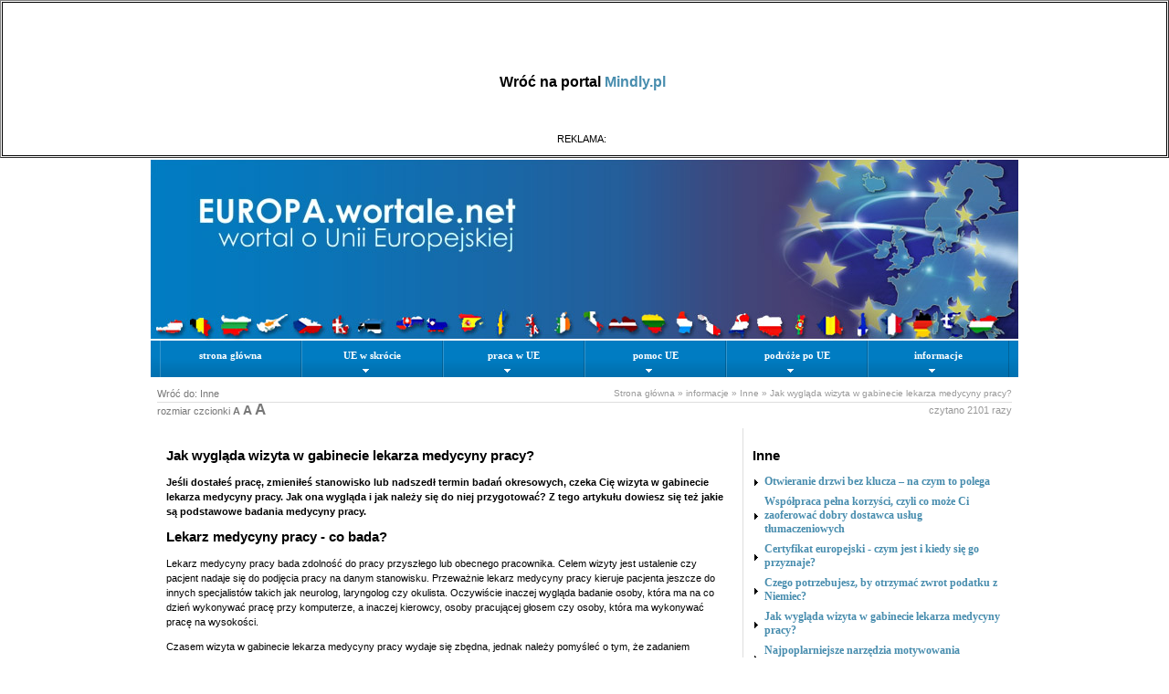

--- FILE ---
content_type: text/html
request_url: https://www.europa.wortale.net/262-Jak-wyglada-wizyta-w-gabinecie-lekarza-medycyny-pracy.html
body_size: 10130
content:












<!DOCTYPE html PUBLIC "-//W3C//DTD XHTML 1.0 Transitional//EN" "http://www.w3.org/TR/xhtml1/DTD/xhtml1-transitional.dtd">
<html xmlns="http://www.w3.org/1999/xhtml" xml:lang="en" lang="en" dir="ltr">


<head>
<meta http-equiv="Content-Language" content="pl">
<meta http-equiv="Content-Type"  content="text/html; charset=iso-8859-2">
<meta http-equiv="reply-to"      content="psy24_2014@soluma.pl">
<meta name="author"              content="YES24.PL">
<meta name="Copyright"           content="YES24.PL">
<meta name="Robots"              content="All">

<title>Jak wygląda wizyta w gabinecie lekarza medycyny pracy? -  unia europejska, jak pozyskać fundusze z unii europejskiej - EUROPA.wortale.net</title>
<meta name="Description" content="portal o europie, unii europejskiej">
<meta name="Keywords" content="unia europejska, jak pozyskać fundusze z unii europejskiej">

<link rel="shortcut icon" href="ico16.gif" type="image/x-icon">
<base target="_self">

<link rel="stylesheet" href="style.css" type="text/css" media="all" />
<link rel="stylesheet" href="kolumny.css" type="text/css" media="all" />


<style type="text/css">

</style>

<script language="JavaScript" type="text/javascript" src="tt.js"></script>



<!-- flash //-->
<script language="javascript">AC_FL_RunContent = 0;</script>
<script src="AC_RunActiveContent.js" language="javascript"></script>


<script type="text/javascript" src="swfobject.js"></script>
<!-- flash //-->








<!-- MENU -->


<link rel="stylesheet" type="text/css" href="jquerycssmenu.css" />

<!--[if lte IE 7]>
<style type="text/css">
html .jquerycssmenu{height: 1%;} /*Holly Hack for IE7 and below*/
</style>
<![endif]-->

<script src="js/jquery-1.2.6.min.js" type="text/javascript"></script>

<script type="text/javascript" src="jquerycssmenu.js"></script>
<!-- MENU -->

<!-- galerie -->
<!-- galerie -->




		<link rel="stylesheet" type="text/css" href="css/kwicks.css" media="screen" />
		<script src="js/jquery.easing.1.3.js" type="text/javascript"></script>
		<script src="js/jquery.kwicks-1.5.1.pack.js" type="text/javascript"></script>
		
		<script type="text/javascript">
$().ready(function() {
	$('.kwicks').kwicks({
		max : 90,
		spacing : 3,
		isVertical : true
	});
});
		</script>




<!-- funkcje do tekstu -->
<script src="js/cookiesLibrary.js" type="text/javascript"></script>
<script src="js/dynamicContentLibrary.js" type="text/javascript"></script>
<!-- funkcje do tekstu -->

<table border="1" cellpadding="1" cellspacing="1" style="width:100%">
	<tbody>
		<tr>
			<td style="background-color: rgb(255, 255, 255); border-color: rgb(0, 0, 0);">
			<br /><br /><br /><br /><h1 style="text-align: center;"><br />
			Wr&oacute;ć na portal <strong><a href="https://mindly.pl/"><big>Mindly.pl</big> </a></strong><br />
			<br />
			 </h1><p><center>REKLAMA:  </center></p>
			</td>
		</tr>
	</tbody>
</table>
<!-- menu dodatkowe -->


</head>

<body>


<a id="top"></a>


<div class="body"><div class="head">	
	
	</div><div class="menu_gorne">
<div id="myjquerymenu" class="jquerycssmenu">
<ul><li><a href="index.php">strona gł&oacute;wna</a></li><li><a href="2-UE-w-skrocie.html">UE w skr&oacute;cie</a><ul><li><a href="8-Panorama-Unii-Eurpoejskiej.html">Panorama Unii Eurpoejskiej</a></li><li><a href="9-Eurozargon.html">Eurożargon</a></li><li><a href="10-Europa-w-12-lekcjach.html">Europa w 12 lekcjach</a><ul><li><a href="11-1-Dlaczego-Unia-Europejska.html">1. Dlaczego Unia Europejska?</a></li><li><a href="12-2-Dziesiec-etapow-w-historii-UE--.html">2. Dziesięć etap&oacute;w w historii UE  </a></li><li><a href="13-3-Rozszerzenie-i-polityka-sasiedztwa--.html">3. Rozszerzenie i polityka sąsiedztwa  </a></li><li><a href="14-4-W-jaki-sposob-funkcjonuje-UE--.html">4. W jaki spos&oacute;b funkcjonuje UE?  </a></li><li><a href="15-5-Czym-zajmuje-sie-Unia-.html">5. Czym zajmuje się Unia? </a></li><li><a href="16-6-Jednolity-rynek.html">6. Jednolity rynek</a></li><li><a href="17-7-Unia-gospodarcza-i-walutowa-oraz-euro.html">7. Unia gospodarcza i walutowa oraz euro</a></li><li><a href="18-8-W-kierunku-spoleczenstwa-opartego-na-wiedzy--.html">8. W kierunku społeczeństwa opartego na wiedzy  </a></li><li><a href="19-9-Europa-obywatelska--.html">9. Europa obywatelska  </a></li><li><a href="20-10-Wolnosc-bezpieczenstwo-i-sprawiedliwosc.html">10. Wolność, bezpieczeństwo i sprawiedliwość</a></li><li><a href="21-11-Unia-Europejska-na-arenie-swiatowej--.html">11. Unia Europejska na arenie światowej  </a></li><li><a href="22-12-Przyszlosc-Europy.html">12. Przyszłość Europy?</a></li><li><a href="23-Kalendarium-integracji-europejskiej.html">Kalendarium integracji europejskiej</a></li></ul></li><li><a href="24-Traktaty-i-prawo.html">Traktaty i prawo</a></li><li><a href="25-Historia-Unii-Europejskiej.html">Historia Unii Europejskiej</a></li><li><a href="26-Panstwa-czlonkowskie-Unii-Europejskiej.html">Państwa członkowskie Unii Europejskiej</a></li><li><a href="103-Instytucje-UE.html">Instytucje UE</a></li><li><a href="126-Europe-Direct.html">Europe Direct</a><ul><li><a href="127-Co-to-jest-punkt-kontaktowy-EUROPE-DIRECT.html">Co to jest punkt kontaktowy EUROPE DIRECT?</a></li><li><a href="128-Jak-polaczyc-sie-z-punktem-kontaktowym-EUROPE-DIRECT.html">Jak połączyć się z punktem kontaktowym EUROPE DIRECT?</a></li><li><a href="129-Jakich-informacji-moze-mi-dostarczyc-EUROPE-DIRECT.html">Jakich informacji może mi dostarczyć EUROPE DIRECT?</a></li><li><a href="130-Jak-dlugo-bede-czekac-na-odpowiedz.html">Jak długo będę czekać na odpowiedź?</a></li><li><a href="131-Jakich-informacji-EUROPE-DIRECT-nie-udziela.html">Jakich informacji EUROPE DIRECT nie udziela?</a></li><li><a href="132-Czy-uslugi-EUROPE-DIRECT-sa-odplatne.html">Czy usługi EUROPE DIRECT są odpłatne?</a></li><li><a href="133-W-jaki-sposob-moge-skorzystac-z-serwisu-w-innym-jezyku.html">W jaki spos&oacute;b mogę skorzystać z serwisu w innym języku?</a></li><li><a href="134-Kto-odpowiada-na-pytania.html">Kto odpowiada na pytania?</a></li><li><a href="135-Czy-ktos-naprawde-mnie-slucha.html">Czy ktoś naprawdę mnie słucha?</a></li></ul></li><li><a href="248-Inne.html">Inne</a><ul><li><a href="249-Zadania-i-funkcje-Europejskiego-Instytutu-Walutowego.html">Zadania i funkcje Europejskiego Instytutu Walutowego</a></li><li><a href="250-Czy-wymiana-funtow-online-jest-bezpieczna.html">Czy wymiana funt&oacute;w online jest bezpieczna?</a></li><li><a href="254-Kantor-internetowy-Fritz-Exchange.html">Kantor internetowy Fritz Exchange</a></li></ul></li></ul></li><li><a href="3-praca-w-UE.html">praca w UE</a><ul><li><a href="51-Prawa-w-pracy.html">Prawa w pracy</a><ul><li><a href="52-Bezpieczenstwo-i-ochrona-zdrowia-w-miejscu-pracy.html">Bezpieczeństwo i ochrona zdrowia w miejscu pracy</a></li><li><a href="53-Prawo-pracy.html">Prawo pracy</a></li><li><a href="54-Przeciwdzialanie-dyskryminacji-w-miejscu-pracy.html">Przeciwdziałanie dyskryminacji w miejscu pracy</a></li><li><a href="55-Rownosc-kobiet-i-mezczyzn.html">R&oacute;wność kobiet i mężczyzn</a></li><li><a href="56-Przeciwdzialanie-dyskryminacji.html">Przeciwdziałanie dyskryminacji</a><ul><li><a href="57-Ramy-polityczne.html">Ramy polityczne</a></li><li><a href="58-Finansowane-dzialania.html">Finansowane działania</a></li><li><a href="59-Wsparcie-dla-organizacji.html">Wsparcie dla organizacji</a></li><li><a href="60-Roznorodnosc-w-miejscu-pracy.html">R&oacute;żnorodność w miejscu pracy</a></li><li><a href="61-Kampanie-spoleczne.html">Kampanie społeczne</a></li><li><a href="62-Badania-i-oceny.html">Badania i oceny</a></li></ul></li></ul></li><li><a href="27-Praca-w-instytucjach-UE.html">Praca w instytucjach UE</a><ul><li><a href="28-Kogo-poszukujemy.html">Kogo poszukujemy</a></li><li><a href="34-Wymagania-stawiane-kandydatom.html">Wymagania stawiane kandydatom</a></li><li><a href="29-Jakie-warunki-pracy-oferujemy.html">Jakie warunki pracy oferujemy</a></li><li><a href="30-Kategorie-pracownikow.html">Kategorie pracownik&oacute;w</a></li><li><a href="31-System-zaszeregowania.html">System zaszeregowania</a></li><li><a href="32-Regulamin-pracowniczy.html">Regulamin pracowniczy</a></li><li><a href="35-EPSO-komisje-selekcyjne-dzialy-kadr.html">EPSO, komisje selekcyjne, działy kadr</a></li><li><a href="36-Etapy-procedury-naboru.html">Etapy procedury naboru</a></li><li><a href="37-Rownosc-szans.html">R&oacute;wność szans</a></li><li><a href="39-Sprostowanie-dotyczace-organizatorow-kursow-przygotowawczych.html">Sprostowanie dotyczące organizator&oacute;w kurs&oacute;w przygotowawczych</a></li><li><a href="40-Rady-dla-kandydatow.html">Rady dla kandydat&oacute;w</a></li></ul></li><li><a href="231-EURES.html">EURES</a><ul><li><a href="236-Osoby-poszukujace-pracy-.html">Osoby poszukujące pracy </a><ul><li><a href="238-Mozliwosci-zatrudnienia-absolwentow-.html">Możliwości zatrudnienia absolwent&oacute;w </a></li></ul></li></ul></li><li><a href="66-Praca-w-innym-kraju-UE.html">Praca w innym kraju UE</a><ul><li><a href="67-Swobodny-przeplyw-8211-obywatele-UE.html">Swobodny przepływ &#8211; obywatele UE</a></li><li><a href="68-Swobodny-przeplyw-pracownikow.html">Swobodny przepływ pracownik&oacute;w</a></li><li><a href="69-Prawo-do-poszukiwania-pracy.html">Prawo do poszukiwania pracy</a></li><li><a href="70-Prawo-pobytu.html">Prawo pobytu</a></li><li><a href="71-Rowne-traktowanie.html">R&oacute;wne traktowanie</a></li><li><a href="72-Czlonkowie-rodzin.html">Członkowie rodzin</a></li><li><a href="73-Zatrudnienie-w-sektorze-publicznym.html">Zatrudnienie w sektorze publicznym</a></li><li><a href="74-Pracownicy-przygraniczni.html">Pracownicy przygraniczni</a></li><li><a href="75-Jak-dochodzic-swoich-praw.html">Jak dochodzić swoich praw</a></li><li><a href="76-Dodatkowe-swiadczenia-emerytalno-rentowe.html">Dodatkowe świadczenia emerytalno-rentowe</a></li><li><a href="77-Rozszerzenie-UE-8211-przepisy-przejsciowe.html">Rozszerzenie UE &#8211; przepisy przejściowe</a></li><li><a href="78-Prawa-w-zakresie-zabezpieczenia-spolecznego.html">Prawa w zakresie zabezpieczenia społecznego</a></li><li><a href="79-Swiadczenia-emerytalno-rentowe.html">Świadczenia emerytalno-rentowe</a></li><li><a href="80-Koordynacja-innych-swiadczen.html">Koordynacja innych świadczeń</a></li><li><a href="81-Opieka-zdrowotna-za-granica.html">Opieka zdrowotna za granicą</a></li><li><a href="82-Europejska-Karta-Ubezpieczenia-Zdrowotnego.html">Europejska Karta Ubezpieczenia Zdrowotnego</a><ul><li><a href="83-Wystapienie-z-wnioskiem-o-wydanie-karty.html">Wystąpienie z wnioskiem o wydanie karty</a></li><li><a href="84-Leczenie-za-granica.html">Leczenie za granicą</a></li><li><a href="85-Sytuacje-krytyczne-.html">Sytuacje krytyczne </a></li><li><a href="86-Informacje-i-adresy-w-poszczegolnych-krajach.html">Informacje i adresy w poszczeg&oacute;lnych krajach</a></li><li><a href="87-Informacje-dla-przedstawicieli-sluzby-zdrowia.html">Informacje dla przedstawicieli służby zdrowia</a></li><li><a href="88-Leczenie-planowane.html">Leczenie planowane</a></li></ul></li></ul></li><li><a href="191-Firmy-przedsiebiorstwa.html">Firmy, przedsiębiorstwa</a><ul><li><a href="229-Dostep-do-zrodel-finansowania.html">Dostęp do źr&oacute;deł finansowania</a></li><li><a href="230-Wsparcie-dla-przedsiebiorstw.html">Wsparcie dla przedsiębiorstw</a></li><li><a href="192-Jak-zalozyc-nowa-firme.html">Jak założyć nową firmę?</a></li><li><a href="193-Jak-przejac-przedsiebiorstwo.html">Jak przejąć przedsiębiorstwo?</a></li><li><a href="194-Jak-zarzadzac-przedsiebiorstwem.html">Jak zarządzać przedsiębiorstwem?</a></li><li><a href="200-Jak-odpowiedzialnie-prowadzic-dzialalnosc-gospodarcza.html">Jak odpowiedzialnie prowadzić działalność gospodarczą?</a></li><li><a href="204-Jak-wykorzystac-mozliwosci-jakie-oferuje-unijny-rynek.html">Jak wykorzystać możliwości, jakie oferuje unijny rynek?</a></li><li><a href="209-Rozwoj-przedsiebiorstwa.html">Rozw&oacute;j przedsiębiorstwa</a></li><li><a href="214-Rywalizacja-poprzez-innowacje.html">Rywalizacja poprzez innowację</a></li><li><a href="218-Decyzja-o-zaprzestaniu-dzialalnosci.html">Decyzja o zaprzestaniu działalności</a></li><li><a href="222-DRUGA-SZANSA.html">DRUGA SZANSA</a><ul><li><a href="223-Zakladamy-wlasna-firme-8722-7-podstawowych-zasad.html">Zakładamy własną firmę &#8722; 7 podstawowych zasad</a></li><li><a href="224-Gdy-pojawia-sie-klopoty-8211-pierwsze-sygnaly-ostrzegawcze.html">Gdy pojawią się kłopoty &#8211; pierwsze sygnały ostrzegawcze</a></li><li><a href="225-Przedsiebiorcy-popelniaja-bledy-8722-jak-my-wszyscy.html">Przedsiębiorcy popełniają błędy &#8722; jak my wszyscy!</a></li><li><a href="227-Wlasna-dzialalnosc-gospodarcza-8722-kontrola-ryzyka.html">Własna działalność gospodarcza &#8722; kontrola ryzyka</a></li><li><a href="228-W-jaki-sposob-przezwyciezyc-pietno-porazki.html">W jaki spos&oacute;b przezwyciężyć piętno porażki</a></li><li><a href="226-Fakty-i-liczby.html">Fakty i liczby</a></li></ul></li></ul></li><li><a href="251-inne.html">inne</a><ul><li><a href="246-Zatrudnienie-nowego-pracownika---jak-sie-za-to-zabrac.html">Zatrudnienie nowego pracownika - jak się za to zabrać?</a></li><li><a href="252-Poszukiwanie-zatrudnienia-a-kwalifikacje.html">Poszukiwanie zatrudnienia, a kwalifikacje</a></li><li><a href="253-Prawo-pracy-w-Austrii-a-korzysci-dla-pracownika.html">Prawo pracy w Austrii a korzyści dla pracownika</a></li><li><a href="255-Opieka-nad-osobami-starszymi-Niemcy---jaka-forme-zatrudnienia-wybrac.html">Opieka nad osobami starszymi, Niemcy - jaką formę zatrudnienia wybrać?</a></li></ul></li></ul></li><li><a href="4-pomoc-UE.html">pomoc UE</a><ul><li><a href="41-Europejski-Rzecznik-Praw-Obywatelskich.html">Europejski Rzecznik Praw Obywatelskich</a><ul><li><a href="42-Czym-sie-zajmuje-.html">Czym się zajmuje? </a></li><li><a href="43-Jakie-skargi-rozpatruje-.html">Jakie skargi rozpatruje? </a></li><li><a href="44-Jakiego-rezultatu-skargi-mozna-sie-spodziewac-.html">Jakiego rezultatu skargi można się spodziewać? </a></li><li><a href="45-Kto-i-jak-moze-skladac-skargi-.html">Kto i jak może składać skargi? </a></li><li><a href="46-Jezeli-skarga-nie-moze-byc-rozpatrzona-.html">Jeżeli skarga nie może być rozpatrzona? </a></li><li><a href="47-Czy-moge-prosic-o-przyklady-rozstrzygnietych-spraw-.html">Czy mogę prosić o przykłady rozstrzygniętych spraw? </a></li><li><a href="48-Jak-skontaktowac-sie-z-Europejskim-Rzecznikiem-Praw-Obywatelskich.html">Jak skontaktować się z Europejskim Rzecznikiem Praw Obywatelskich?</a></li><li><a href="49-Kto-jeszcze-moze-pomoc-.html">Kto jeszcze może pom&oacute;c? </a></li><li><a href="50-Informacje-dla-przedsiebiorstw-i-organizacji-.html">Informacje dla przedsiębiorstw i organizacji </a></li></ul></li><li><a href="63-Osoby-niepelnosprawne.html">Osoby niepełnosprawne</a><ul><li><a href="64-Rowne-prawa-dla-wszystkich.html">R&oacute;wne prawa dla wszystkich</a></li><li><a href="65-Karta-parkingowa-UE.html">Karta parkingowa UE</a></li></ul></li><li><a href="90-Zabezpieczenie-spoleczne.html">Zabezpieczenie społeczne</a><ul><li><a href="91-Kwestie-ogolne.html">Kwestie og&oacute;lne</a></li><li><a href="92-Dzialy-zabezpieczenia-spolecznego.html">Działy zabezpieczenia społecznego</a></li></ul></li><li><a href="104-SOLWIT.html">SOLWIT</a><ul><li><a href="149-Czym-jest-SOLVIT.html">Czym jest SOLVIT?</a></li><li><a href="105-Dlaczego-SOLVIT.html">Dlaczego SOLVIT?</a></li><li><a href="106-Jak-dziala-SOLVIT.html">Jak działa SOLVIT</a></li><li><a href="107-Kiedy-SOLVIT-moze-pomoc.html">Kiedy SOLVIT może pom&oacute;c</a></li><li><a href="108-Standardy-jakosci-i-dzialania-SOLVIT.html">Standardy jakości i działania SOLVIT</a></li><li><a href="109-Jak-zglosic-sprawe.html">Jak zgłosić sprawę</a></li><li><a href="110-Krajowe-Centra-SOLVIT.html">Krajowe Centra SOLVIT</a></li></ul></li><li><a href="136-Ochrona-konsumenta.html">Ochrona konsumenta</a><ul><li><a href="137-Bezpieczenstwo-produktow.html">Bezpieczeństwo produkt&oacute;w</a></li><li><a href="138-Reklama-wprowadzajaca-w-blad.html">Reklama wprowadzająca w błąd</a></li><li><a href="139-Sprzedaz-akwizycyjna.html">Sprzedaż akwizycyjna</a></li><li><a href="140-Nieuczciwe-warunki-umow.html">Nieuczciwe warunki um&oacute;w</a></li><li><a href="141-Otwieranie-konta-bankowego.html">Otwieranie konta bankowego</a></li><li><a href="142-Wlasnosc-podzielona-8211-timeshares.html">Własność podzielona &#8211; timeshares</a></li><li><a href="143-Wypoczynek-zorganizowany.html">Wypoczynek zorganizowany</a></li><li><a href="144-Prawa-Pasazera-Linii-Lotniczych.html">Prawa Pasażera Linii Lotniczych</a></li></ul></li><li><a href="145-Obywatelstwo-UE.html">Obywatelstwo UE</a><ul><li><a href="146-Obywatelstwo-UE.html">Obywatelstwo UE</a></li><li><a href="147-Ochrona-wewnatrz-UE.html">Ochrona wewnątrz UE</a></li><li><a href="148-Ochrona-poza-granicami-UE.html">Ochrona poza granicami UE</a></li></ul></li><li><a href="150-Zamieszkanie-w-europie.html">Zamieszkanie w europie</a><ul><li><a href="151-Procedury-wjazdu.html">Procedury wjazdu</a></li><li><a href="152-Rownosc.html">R&oacute;wność</a></li><li><a href="153-Prawo-wyborcze.html">Prawo wyborcze</a></li><li><a href="154-Samochod.html">Samoch&oacute;d</a></li><li><a href="158-Ubezpieczenia-spoleczne.html">Ubezpieczenia społeczne</a></li><li><a href="167-Formalnosci-ktorych-nalezy-dopelnic.html">Formalności, kt&oacute;rych należy dopełnić</a></li><li><a href="168-Schengen.html">Schengen</a></li><li><a href="169-Prawo-pobytu-przez-okres-do-3-miesiecy.html">Prawo pobytu przez okres do 3 miesięcy</a></li><li><a href="170-Prawo-pobytu-przez-okres-powyzej-3-miesiecy.html">Prawo pobytu przez okres powyżej 3 miesięcy</a></li><li><a href="180-Zachowanie-prawa-pobytu-przez-czlonkow-rodziny.html">Zachowanie prawa pobytu przez członk&oacute;w rodziny</a></li><li><a href="183-Prawo-stalego-pobytu.html">Prawo stałego pobytu</a></li><li><a href="187-Ograniczenia-w-prawie-swobodnego-poruszania-sie-i-pobytu.html">Ograniczenia w prawie swobodnego poruszania się i pobytu</a></li></ul></li></ul></li><li><a href="5-podroze-po-UE.html">podr&oacute;że po UE</a><ul><li><a href="113-Niezbedne-dokumenty.html">Niezbędne dokumenty</a></li><li><a href="114-Pieniadze.html">Pieniądze</a></li><li><a href="115-Na-zakupy.html">Na zakupy</a></li><li><a href="116-W-drodze.html">W drodze</a><ul><li><a href="247-Przepisy-drogowe-w-Irlandii.html">Przepisy drogowe w Irlandii</a></li></ul></li><li><a href="117-Zdrowie.html">Zdrowie</a></li><li><a href="118-Porozumiewanie-sie.html">Porozumiewanie się</a></li><li><a href="119-EDEN.html">EDEN</a><ul><li><a href="120-Czym-jest-EDEN.html">Czym jest EDEN?</a></li><li><a href="121-Jak-wziac-udzial.html">Jak wziąć udział?</a></li><li><a href="122-Tematy-i-cele-EDEN.html">Tematy i cele EDEN</a></li></ul></li><li><a href="123-Kiedy-wybrac-sie-w-droge.html">Kiedy wybrać się w drogę?</a></li><li><a href="124-Zwierzeta-domowe.html">Zwierzęta domowe</a></li><li><a href="125-W-naglych-wypadkach.html">W nagłych wypadkach</a></li></ul></li><li><a href="6-informacje.html">informacje</a><ul><li><a href="kontakt.php">formularz kontaktowy</a></li><li><a href="245-nabor-do-redakcji.html">nab&oacute;r do redakcji</a></li><li><a href="112-zrodla.html">źr&oacute;dła</a></li><li><a href="256-Inne.html">Inne</a><ul><li><a href="257-Otwieranie-drzwi-bez-klucza-8211-na-czym-to-polega.html">Otwieranie drzwi bez klucza &#8211; na czym to polega</a></li><li><a href="258-Wspolpraca-pelna-korzysci-czyli-co-moze-Ci-zaoferowac-dobry-dostawca-uslug-tlumaczeniowych.html">Wsp&oacute;łpraca pełna korzyści, czyli co może Ci zaoferować dobry dostawca usług tłumaczeniowych</a></li><li><a href="259-Certyfikat-europejski---czym-jest-i-kiedy-sie-go-przyznaje.html">Certyfikat europejski - czym jest i kiedy się go przyznaje?</a></li><li><a href="261-Czego-potrzebujesz-by-otrzymac-zwrot-podatku-z-Niemiec.html">Czego potrzebujesz, by otrzymać zwrot podatku z Niemiec?</a></li><li><a href="262-Jak-wyglada-wizyta-w-gabinecie-lekarza-medycyny-pracy.html">Jak wygląda wizyta w gabinecie lekarza medycyny pracy?</a></li><li><a href="263-Najpoplarniejsze-narzedzia-motywowania-pracownikow.html">Najpoplarniejsze narzędzia motywowania pracownik&oacute;w</a></li><li><a href="264-Bezpieczne-inwestowanie-w-kryptowaluty-jakich-bledow-trzeba-sie-wystrzegac.html">Bezpieczne inwestowanie w kryptowaluty: jakich błęd&oacute;w trzeba się wystrzegać?</a></li><li><a href="265-Czy-na-hale-namiotowa-potrzebne-jest-pozwolenie.html">Czy na hale namiotową potrzebne jest pozwolenie?</a></li><li><a href="266-Zmiany-w-e-PITach-w-2023-roku.html">Zmiany w e-PITach w 2023 roku</a></li><li><a href="267-Catering-dietetyczny-a-sukces-sportowy---jak-odpowiednie-posilki-wplywaja-na-wyniki.html">Catering dietetyczny a sukces sportowy - jak odpowiednie posiłki wpływają na wyniki</a></li><li><a href="268-Rodzinna-agencja-opiekunek---poznaj-nas-lepiej.html">Rodzinna agencja opiekunek - poznaj nas lepiej!</a></li><li><a href="269-Praca-na-budowie-w-Niemczech---jacy-fachowcy-znajda-zatrudnienie-w-Niemczech.html">Praca na budowie w Niemczech - jacy fachowcy znajdą zatrudnienie w Niemczech?</a></li><li><a href="270-Co-to-znaczy-i-czym-skutkuje-firma-w-spadku.html">Co to znaczy i czym skutkuje firma w spadku?</a></li><li><a href="271-Trudnosci-z-wprowadzeniem-e-Doreczen-8211-problemy-i-wyzwania.html">Trudności z wprowadzeniem e-Doręczeń &#8211; problemy i wyzwania</a></li><li><a href="272-Gdzie-udac-sie-po-pomoc-w-sprawie-spadku---kompleksowy-poradnik.html">Gdzie udać się po pomoc w sprawie spadku - kompleksowy poradnik</a></li><li><a href="273-Jak-powinna-wygladac-inwentaryzacja-wedlug-zalecen-Regionalnej-Izby-Obrachunkowej.html">Jak powinna wyglądać inwentaryzacja według zaleceń Regionalnej Izby Obrachunkowej?</a></li><li><a href="274-Logistyka-ostatniej-mili-8211-klucz-do-zadowolenia-klienta.html">Logistyka ostatniej mili &#8211; klucz do zadowolenia klienta</a></li><li><a href="275-Automatyzacja-procesow-a-cyfrowa-transformacja---jak-technologie-zmieniaja-wspolczesny-biznes.html">Automatyzacja proces&oacute;w a cyfrowa transformacja - jak technologie zmieniają wsp&oacute;łczesny biznes</a></li><li><a href="276-Ksiegowosc-Jak-przygotowac-sprawozdanie-do-sadu-krok-po-kroku.html">Księgowość: Jak przygotować sprawozdanie do sądu krok po kroku</a></li><li><a href="277-Co-musisz-wiedziec-o-wniosku-Freistellung-Przewodnik-dla-Polakow-pracujacych-w-Niemczech.html">Co musisz wiedzieć o wniosku Freistellung? Przewodnik dla Polak&oacute;w pracujących w Niemczech</a></li><li><a href="278-Etykiety-ogrodnicze-8211-dlaczego-sa-niezbedne-w-szkolkach-i-centrach-ogrodniczych.html">Etykiety ogrodnicze &#8211; dlaczego są niezbędne w szk&oacute;łkach i centrach ogrodniczych?</a></li><li><a href="279-Adwokat-Lukasz-Kwiatkowski-jak-skutecznie-chronic-sie-przed-przemoca-domowa-i-jakie-prawa-ma-ofiara.html">Adwokat Łukasz Kwiatkowski: jak skutecznie chronić się przed przemocą domową i jakie prawa ma ofiara?</a></li></ul></li></ul></li>
</ul>
<br style="clear: left" />
</div>

</div><div class="content"><div class="powrot"><a href="256-Inne.html">Wr&oacute;ć do: Inne</a></div><div class="sciezka"><a href="index.php">Strona gł&oacute;wna</a> &raquo; <a href="6-informacje.html">informacje</a> &raquo; <a href="256-Inne.html">Inne</a> &raquo; <a href="262-Jak-wyglada-wizyta-w-gabinecie-lekarza-medycyny-pracy.html">Jak wygląda wizyta w gabinecie lekarza medycyny pracy?</a></div><div class="clear"></div>

<div class="aaa">
rozmiar czcionki 
<a class="as" onclick="changeFontSize('tresc_strony', '11px')">A</a>
<a class="am" onclick="changeFontSize('tresc_strony', '13px')">A</a>
<a class="al" onclick="changeFontSize('tresc_strony', '15px')">A</a>
</div>

<div class="licznik"> czytano 2101 razy</div><div class="clear1"></div><table cellspacing="0" cellpadding="0" class="kolumny"><tr>	<td class="kolumna3"><div class="tresc"><span id="tresc_strony"><h2>Jak wygląda wizyta w gabinecie lekarza medycyny pracy?</h2><p><strong>Jeśli dostałeś pracę, zmieniłeś stanowisko lub nadszedł termin badań okresowych, czeka Cię wizyta w gabinecie lekarza medycyny pracy. Jak ona wygląda i jak należy się do niej przygotować? Z tego artykułu dowiesz się też jakie są podstawowe badania medycyny pracy.</strong></p>
<h2>Lekarz medycyny pracy - co bada?</h2>
<p>Lekarz medycyny pracy bada zdolność do pracy przyszłego lub obecnego pracownika. Celem wizyty jest ustalenie czy pacjent nadaje się do podjęcia pracy na danym stanowisku. Przeważnie lekarz medycyny pracy kieruje pacjenta jeszcze do innych specjalist&oacute;w takich jak neurolog, laryngolog czy okulista. Oczywiście inaczej wygląda badanie osoby, kt&oacute;ra ma na co dzień wykonywać pracę przy komputerze, a inaczej kierowcy, osoby pracującej głosem czy osoby, kt&oacute;ra ma wykonywać pracę na wysokości.</p>
<p>Czasem wizyta w gabinecie lekarza medycyny pracy wydaje się zbędna, jednak należy pomyśleć o tym, że zadaniem medycyny pracy jest ochrona Twojego zdrowia.&nbsp;</p>
<h2>Kim jest lekarz medycyny pracy?</h2>
<p><a title="Lekarz medycyny pracy Warszawa" rel="dofollow" href="https://best-med.pl/medycyna-pracy/">Lekarz medycyny pracy</a>&nbsp;posiada osobną specjalizacje lub podspecjalizację, kt&oacute;ra predysponuje go do zajmowania wyżej wymienionego stanowiska. Zatem lekarzem medycyny pracy może zostać lekarz og&oacute;lny lub specjalista.</p>
<p>Jak wygląda wizyta w gabinecie lekarza medycyny pracy?&nbsp;&nbsp;</p>
<p>Każda wizyta w gabinecie lekarza medycyny pracy rozpoczyna się od wywiadu określającego zdrowie pacjenta. Pacjent odpowiada na pytania dotyczące jego obecnego stanu zdrowia, przebytych chor&oacute;b, operacji, powikłań, wypadk&oacute;w (w tym wypadk&oacute;w w pracy i przy pracy), zażywanych lek&oacute;w i nałog&oacute;w.&nbsp;</p>
<p>Po przeprowadzeniu z pacjentem wywiadu, lekarz medycyny pracy przystępuje do badania. Najczęściej jest to zmierzenie ciśnienia i osłuchanie. Po badaniu, lekarz wystawia orzeczenie o braku przeciwwskazań lub przeciwwskazaniach do wykonywanej pracy. Do wizyty nie musisz się jakoś specjalnie przygotowywać. Pamiętaj, by zabrać ze sobą skierowanie na badanie zawierające rodzaj profilaktycznego badania, wskazanie stanowiska pracy oraz czynnik&oacute;w szkodliwych, kt&oacute;re na nim występują, a także wyniki badań i pomiar&oacute;w dotyczących szkodliwych czynnik&oacute;w. Nie musisz się martwić o koszty dojazdu do lekarza i koszty wizyty - wszystko pokrywa pracodawca.&nbsp;</p>
<h2>Podstawowe badania medycyny pracy</h2>
<p>Lekarz medycyny pracy wykonuje profilaktyczne badania do pracy takie jak badania wstępne, okresowe i kontrolne. Wstępne badanie dotyczy os&oacute;b, kt&oacute;re dopiero zaczynają pracę lub zmieniają stanowisko pracy w tej samej firmie. Tych badań nie musisz wykonywać jeśli w ciągu 30 dni od rozwiązania umowy o pracę podejmiesz pracę u tego samego pracodawcy i masz pracować w tych samych warunkach. To samo dotyczy także sytuacji, gdy zamieniasz pracodawcę, ale nie zmieniasz warunk&oacute;w pracy. Musisz jednak dostarczyć pracodawcy oświadczenie o braku przeciwwskazań do wykonywanej pracy w określonych warunkach.</p>
<p>Badania okresowe dotyczą każdego pracownika i są wykonywane w trakcie trwania stosunku pracy. Badania te przysługują także osobom, kt&oacute;re zakończyły pracę a miały styczność z substancjami i czynnikami szkodliwymi, na przykład rakotw&oacute;rczymi. Częstotliwość wykonywania badań okresowych jest uzależniona od stanu zdrowia pracownika i rodzaju wykonywanej pracy. Kontrola zwykle odbywa się co 1-5 lat i składa się z badania og&oacute;lnego i zleconych badań dodatkowych. Musisz wiedzieć, że wykonanie badań okresowych jest obowiązkiem każdego pracownika, a nie stawienie się na nie może nawet spowodować rozwiązanie umowy o pracę.&nbsp;</p>
<p>Badania kontrolne wykonuje się wtedy, kiedy pracownik był na zwolnieniu lekarskim dłużej niż 30 dni. Lekarz medycyny pracy ocenia wtedy zdolność pacjenta do dalszej pracy na danym stanowisku. <br /><br />Artykuł sponsorowany.</p><div class="clear1"></div><a class="kotwica" id="galeria"></a><div class="galeria"></div><div class="clear1"></div><b>Zakaz kopiowania, rozpowszechniania części lub całości bez zgody redakcji EUROPA.wortale.net.</b><div class="clear"></div><div class="nawigacja"><div class="poprzedni">&laquo; <a href="261-Czego-potrzebujesz-by-otrzymac-zwrot-podatku-z-Niemiec.html">Czego potrzebujesz, by otrzymać zwrot podatku z Niemiec?</a></div><div class="nastepny"><a href="263-Najpoplarniejsze-narzedzia-motywowania-pracownikow.html">Najpoplarniejsze narzędzia motywowania pracownik&oacute;w</a> &raquo;</div></div><div class="clear1"></div></span><div class="clear1"></div>
<div class="drukowanie">
<a
onclick="javascript:window.open('print.php?s=262','print','scrollbars=1,height=480,width=640,toolbar=0,location=0,directories=0,status=0,menubar=1,copyhistory=0');void(0);return false;"
href="print.php?s=262" target="_blank" title="drukuj stronę z obrazkami">drukuj stronę</a>
 | 
<a
onclick="javascript:window.open('print.php?s=262&amp;noimg','print','scrollbars=1,height=480,width=640,toolbar=0,location=0,directories=0,status=0,menubar=1,copyhistory=0');void(0);return false;"
href="print.php?s=262&amp;noimg" target="_blank" title="drukuj stronę bez obrazk&oacute;w">drukuj sam tekst</a>
</div>

<div class="clear1"></div><a id="comments"></a><br /><br /><a href="index.php?s=262&amp;comments=dodaj#comments"><span style="font-size:14px;"><b>Dodaj sw&oacute;j komentarz</b></span></a>
	<br />
			<script type="text/javascript">
				if(typeof changeFontSize=='function') changeFontSize('tresc_strony',  getMultipleCookieValue('textSizes', 'tresc_strony'));
			</script>
		</div>	</td>	<td class="kolumna4"><div class="tresc"><span id="tresc_strony"><h2>Inne</h2><div class="menu_wewnetrzne_gora"><div class="menu_wewnetrzne_pionowe"><div><a href="257-Otwieranie-drzwi-bez-klucza-8211-na-czym-to-polega.html">Otwieranie drzwi bez klucza &#8211; na czym to polega</a></div><div><a href="258-Wspolpraca-pelna-korzysci-czyli-co-moze-Ci-zaoferowac-dobry-dostawca-uslug-tlumaczeniowych.html">Wsp&oacute;łpraca pełna korzyści, czyli co może Ci zaoferować dobry dostawca usług tłumaczeniowych</a></div><div><a href="259-Certyfikat-europejski---czym-jest-i-kiedy-sie-go-przyznaje.html">Certyfikat europejski - czym jest i kiedy się go przyznaje?</a></div><div><a href="261-Czego-potrzebujesz-by-otrzymac-zwrot-podatku-z-Niemiec.html">Czego potrzebujesz, by otrzymać zwrot podatku z Niemiec?</a></div><div><a href="262-Jak-wyglada-wizyta-w-gabinecie-lekarza-medycyny-pracy.html">Jak wygląda wizyta w gabinecie lekarza medycyny pracy?</a></div><div><a href="263-Najpoplarniejsze-narzedzia-motywowania-pracownikow.html">Najpoplarniejsze narzędzia motywowania pracownik&oacute;w</a></div><div><a href="264-Bezpieczne-inwestowanie-w-kryptowaluty-jakich-bledow-trzeba-sie-wystrzegac.html">Bezpieczne inwestowanie w kryptowaluty: jakich błęd&oacute;w trzeba się wystrzegać?</a></div><div><a href="265-Czy-na-hale-namiotowa-potrzebne-jest-pozwolenie.html">Czy na hale namiotową potrzebne jest pozwolenie?</a></div><div><a href="266-Zmiany-w-e-PITach-w-2023-roku.html">Zmiany w e-PITach w 2023 roku</a></div><div><a href="267-Catering-dietetyczny-a-sukces-sportowy---jak-odpowiednie-posilki-wplywaja-na-wyniki.html">Catering dietetyczny a sukces sportowy - jak odpowiednie posiłki wpływają na wyniki</a></div><div><a href="268-Rodzinna-agencja-opiekunek---poznaj-nas-lepiej.html">Rodzinna agencja opiekunek - poznaj nas lepiej!</a></div><div><a href="269-Praca-na-budowie-w-Niemczech---jacy-fachowcy-znajda-zatrudnienie-w-Niemczech.html">Praca na budowie w Niemczech - jacy fachowcy znajdą zatrudnienie w Niemczech?</a></div><div><a href="270-Co-to-znaczy-i-czym-skutkuje-firma-w-spadku.html">Co to znaczy i czym skutkuje firma w spadku?</a></div><div><a href="271-Trudnosci-z-wprowadzeniem-e-Doreczen-8211-problemy-i-wyzwania.html">Trudności z wprowadzeniem e-Doręczeń &#8211; problemy i wyzwania</a></div><div><a href="272-Gdzie-udac-sie-po-pomoc-w-sprawie-spadku---kompleksowy-poradnik.html">Gdzie udać się po pomoc w sprawie spadku - kompleksowy poradnik</a></div><div><a href="273-Jak-powinna-wygladac-inwentaryzacja-wedlug-zalecen-Regionalnej-Izby-Obrachunkowej.html">Jak powinna wyglądać inwentaryzacja według zaleceń Regionalnej Izby Obrachunkowej?</a></div><div><a href="274-Logistyka-ostatniej-mili-8211-klucz-do-zadowolenia-klienta.html">Logistyka ostatniej mili &#8211; klucz do zadowolenia klienta</a></div><div><a href="275-Automatyzacja-procesow-a-cyfrowa-transformacja---jak-technologie-zmieniaja-wspolczesny-biznes.html">Automatyzacja proces&oacute;w a cyfrowa transformacja - jak technologie zmieniają wsp&oacute;łczesny biznes</a></div><div><a href="276-Ksiegowosc-Jak-przygotowac-sprawozdanie-do-sadu-krok-po-kroku.html">Księgowość: Jak przygotować sprawozdanie do sądu krok po kroku</a></div><div><a href="277-Co-musisz-wiedziec-o-wniosku-Freistellung-Przewodnik-dla-Polakow-pracujacych-w-Niemczech.html">Co musisz wiedzieć o wniosku Freistellung? Przewodnik dla Polak&oacute;w pracujących w Niemczech</a></div><div><a href="278-Etykiety-ogrodnicze-8211-dlaczego-sa-niezbedne-w-szkolkach-i-centrach-ogrodniczych.html">Etykiety ogrodnicze &#8211; dlaczego są niezbędne w szk&oacute;łkach i centrach ogrodniczych?</a></div><div><a href="279-Adwokat-Lukasz-Kwiatkowski-jak-skutecznie-chronic-sie-przed-przemoca-domowa-i-jakie-prawa-ma-ofiara.html">Adwokat Łukasz Kwiatkowski: jak skutecznie chronić się przed przemocą domową i jakie prawa ma ofiara?</a></div></div></div><div class="clear1"></div></span>
			<script type="text/javascript">
				if(typeof changeFontSize=='function') changeFontSize('tresc_strony',  getMultipleCookieValue('textSizes', 'tresc_strony'));
			</script>
		</div>	</td></tr></table><div class="clear1"></div><div class="powrot"><a href="256-Inne.html">Wr&oacute;ć do: Inne</a></div><div class="clear1"></div></div><div class="foot">

 | <a href="map.php">mapa witryny</a> | <a href="login.php"><img src="cms_ikony/lock3.gif" alt="login" valign="top"></a> </div>
</div>




</body>
</html>

--- FILE ---
content_type: text/css
request_url: https://www.europa.wortale.net/jquerycssmenu.css
body_size: 727
content:
/*menu rozwijane begin*/
.jquerycssmenu{
font: bold 11px Verdana;
border: none;
color:#fff;
padding-left:0px; /*offset of tabs relative to browser left edge*/
margin:0px 0px 0px 10px;
}

.jquerycssmenu ul{
margin: 0;
padding: 0;
list-style-type: none;
}

/*Top level list items*/
.jquerycssmenu ul li{
position: relative;
display: inline;
float: left;
}

/*Top level menu link items style*/
.jquerycssmenu ul li a{
display: block; height:30px; width:155px; /* ff dodaje do szerokosci paddingi */
font: bold 11px Verdana;
text-align:center;
background:url(images/menu_bg2.gif) top left no-repeat;
padding: 10px 0px 0px 0px;
margin-right:0px; /*spacing between tabs*/
border: none;
color:#fff;
text-decoration: none;
}

.jquerycssmenu ul li a:hover{
background:url(images/menu_bg2.gif) bottom left no-repeat; /*tab link background during hover state*/
color:#fff;
}
	
/*1st sub level menu*/
.jquerycssmenu ul li ul{
position: absolute;
left: 0; margin:0px 0px 0px -1px;
display: block;
visibility: hidden;
border-top: 1px solid #ddd;
}

/*Sub level menu list items (undo style from Top level List Items)*/
.jquerycssmenu ul li ul li{
display: list-item;
float: none;
}

/*All subsequent sub menu levels vertical offset after 1st level sub menu */
.jquerycssmenu ul li ul li ul{
top: 0; margin:-1px 0px 0px -1px;
}

/* Sub level menu links style */
.jquerycssmenu ul li ul li a
{
font: bold 11px Verdana;
height:100%; max-height:; width: 145px; /*width of sub menus*/
text-align:left;
display: block; overflow:show;
background: #004d97;
color:#fff;
padding: 5px 5px 10px 5px;
margin: 0px;
border: 1px solid #fff;
border-top-width: 0;
	filter: alpha(opacity=95); 
	-moz-opacity: 0.95; 
	-khtml-opacity: 0.95; 
	opacity: 0.95;
}
.jquerycssmenu ul li ul li div.podtytul{
font: bold 15px Verdana;
height:100%; max-height:; width: 135px; /*width of sub menus*/
text-align:left;
display: block; overflow:show;
background: #004d97;
color:#fff;
padding: 5px 5px 10px 15px;
margin: 0px;
border: 1px solid #fff;
border-top-width: 0;
	filter: alpha(opacity=95); 
	-moz-opacity: 0.95; 
	-khtml-opacity: 0.95; 
	opacity: 0.95;
}
/* Fix IE. Hide from IE Mac \*/	*+html .tablelay .tr6lay  .td6c{ height:123px;}/* the following rules apply only to IE7 */

.jquerycssmenu ul li ul li ul li a			{width:200px;}
.jquerycssmenu ul li ul li ul li div.podtytul	{width:190px;}


.jquerycssmenu ul li ul li a:hover{ /*sub menus hover style*/
background:#007cc2;
color:#fff;
}

/* ######### CSS classes applied to down and right arrow images  ######### */

.downarrowclass{
position: absolute;
bottom: 5px;
right: 80px;
}

.rightarrowclass{
position: absolute;
top: 7px;
right: 3px;
}
/*menu rozwijane end*/

--- FILE ---
content_type: application/javascript
request_url: https://www.europa.wortale.net/js/dynamicContentLibrary.js
body_size: -79
content:

function changeFontSize(elementID, fontSize) {
	document.getElementById(elementID).style.fontSize=fontSize;	
	saveMultipleCookie('textSizes', elementID, fontSize);
}


--- FILE ---
content_type: application/javascript
request_url: https://www.europa.wortale.net/jquerycssmenu.js
body_size: 736
content:
/*********************
//* jQuery Multi Level CSS Menu (horizontal)- By Dynamic Drive DHTML code library: http://www.dynamicdrive.com
//* Menu instructions page: http://www.dynamicdrive.com/dynamicindex1/ddlevelsmenu/
//* Last modified: Sept 6th, 08'. Usage Terms: http://www.dynamicdrive.com/style/csslibrary/tos/
*********************/

//Specify full URL to down and right arrow images (25 is padding-right to add to top level LIs with drop downs):
//	var arrowimages={down:['downarrowclass', 'arrow-down.gif', 25], right:['rightarrowclass', 'arrow-right.gif']}
var arrowimages={down:['downarrowclass', 'images/arrow-down.gif', 0], right:['rightarrowclass', 'images/arrow-right.gif']}

var jquerycssmenu={

fadesettings: {overduration: 350, outduration: 100}, //duration of fade in/ out animation, in milliseconds

buildmenu:function(menuid, arrowsvar){
	jQuery(document).ready(function($){
		var $mainmenu=$("#"+menuid+">ul")
		var $headers=$mainmenu.find("ul").parent()
		$headers.each(function(i){
			var $curobj=$(this)
			var $subul=$(this).find('ul:eq(0)')
			this._dimensions={w:this.offsetWidth, h:this.offsetHeight, subulw:$subul.outerWidth(), subulh:$subul.outerHeight()}
			this.istopheader=$curobj.parents("ul").length==1? true : false
			$subul.css({top:this.istopheader? this._dimensions.h+"px" : 0})
			$curobj.children("a:eq(0)").css(this.istopheader? {paddingRight: arrowsvar.down[2]} : {}).append(
				'<img src="'+ (this.istopheader? arrowsvar.down[1] : arrowsvar.right[1])
				+'" class="' + (this.istopheader? arrowsvar.down[0] : arrowsvar.right[0])
				+ '" style="border:0;" />'
			)
			$curobj.hover(
				function(e){
					var $targetul=$(this).children("ul:eq(0)")
					this._offsets={left:$(this).offset().left, top:$(this).offset().top}
					var menuleft=this.istopheader? 0 : this._dimensions.w
					menuleft=(this._offsets.left+menuleft+this._dimensions.subulw>$(window).width())? (this.istopheader? -this._dimensions.subulw+this._dimensions.w : -this._dimensions.w) : menuleft
					$targetul.css({left:menuleft+"px"}).fadeIn(jquerycssmenu.fadesettings.overduration)
				},
				function(e){
					$(this).children("ul:eq(0)").fadeOut(jquerycssmenu.fadesettings.outduration)
				}
			) //end hover
		}) //end $headers.each()
		$mainmenu.find("ul").css({display:'none', visibility:'visible'})
	}) //end document.ready
}
}

//build menu with ID="myjquerymenu" on page:
jquerycssmenu.buildmenu("myjquerymenu", arrowimages)